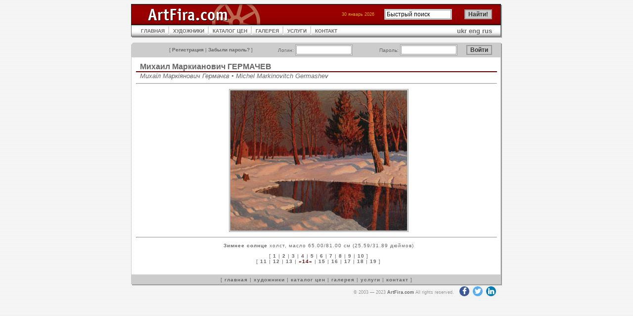

--- FILE ---
content_type: text/html; charset=UTF-8
request_url: https://artfira.com/site/ru/work/02683881f59b739c66d045f463839597
body_size: 2832
content:
<!DOCTYPE HTML PUBLIC "-//W3C//DTD HTML 4.01 Transitional//EN"
"http://www.w3.org/TR/html4/loose.dtd">
<html>
<head>
<title>ArtFira</title>
<meta http-equiv="Content-Type" content="text/html; charset=UTF-8" name="viewport" content="width=device-width, initial-scale=1">
<meta name="robots" content="all" />
<meta name="copyright" content="Copyright 2003 Р Р†Р вЂљРІР‚Сњ 2005 ArtFira.com. All rights reserved." />
<meta http-equiv="content-language" content="en" />
<meta name="author" content="Integra-Media Ltd. (http://www.integra-media.com/)" />
<meta name="distribution" content="Global" />

<base href="https://artfira.com">
<link rel="stylesheet" href="https://cdnjs.cloudflare.com/ajax/libs/font-awesome/4.7.0/css/font-awesome.min.css" type="text/css">
<link rel="stylesheet" href="social.css" type="text/css">
<link rel="stylesheet" href="artfira.css" rel="stylesheet" type="text/css">
</head>

<body>
<script>
  (function(i,s,o,g,r,a,m){i['GoogleAnalyticsObject']=r;i[r]=i[r]||function(){
  (i[r].q=i[r].q||[]).push(arguments)},i[r].l=1*new Date();a=s.createElement(o),
  m=s.getElementsByTagName(o)[0];a.async=1;a.src=g;m.parentNode.insertBefore(a,m)
  })(window,document,'script','https://www.google-analytics.com/analytics.js','ga');

  ga('create', 'UA-80124230-1', 'auto');
  ga('send', 'pageview');
</script>
<table width="750" border="0" align="center" cellpadding="0" cellspacing="0">
  <tr>
    <td><table width="100%"  cellspacing="0" cellpadding="0">
      <tr>
        <td width="210"><img src="img/ArtFira_logo.gif" name="ArtFiraLogo" width="387" height="42" id="ArtFiraLogo" alt="ArtFira Logo"></td>
        <td style="background: url('img/bg_02.gif');">
        <form action="site/ru/search" method="post" name="search" id="search">
        <table border="0" align="right" cellpadding="0" cellspacing="0">
	      <tr>
            <td class="data" nowrap>30 январь 2026</td>
			<td class="notes"><img src="img/spacer.gif" width="20" height="1" alt=""></td>
            <td width="102" class="menu3"><input name="q" type="text" value="Быстрый поиск" size="17" maxlength="50" onFocus="javascript: if(this.value=='Быстрый поиск') this.value='';" onBlur="javascript: if(this.value=='') this.value='Быстрый поиск';"></td>
            <td width="14">&nbsp;</td>
		    <td width="67" class="menu3"><input name="submit" type="submit" value="Найти!" class="button"></td>
          </tr>
        </table></form>
        </td>
        <td width="20"><img src="img/td_08.gif" width="20" height="42" alt=""></td>
      </tr>
    </table></td>
  </tr>
  <tr>
    <td><table width="100%" cellpadding="0"  cellspacing="0" style="background: url('img/m_bg.gif');">
      <tr>
        <td width="20"><img src="img/td_05.gif" width="20" height="26" alt=""></td>
        <td><table cellpadding="0"  cellspacing="0">
          <tr>
            <td><a href="site/ru" class="menu">ГЛАВНАЯ</a></td>
            <td><img src="img/m_interval.gif" width="17" height="26" alt=""></td>
            <td><a href="site/ru/artists" class="menu">ХУДОЖНИКИ</a></td>
            <td><img src="img/m_interval.gif" width="17" height="26" alt=""></td>
            <td><a href="site/ru/pricedb" class="menu">КАТАЛОГ ЦЕН</a></td>
            <td><img src="img/m_interval.gif" width="17" height="26" alt=""></td>
<!--            <td><a href="site/ru/gallery" class="menu">ГАЛЕРЕЯ</a></td> -->
            <td><a href="http://www.artfiragallery.com/" class="menu">ГАЛЕРЕЯ</a></td>
            <td><img src="img/m_interval.gif" width="17" height="26" alt=""></td>
            <td><a href="site/ru/services" class="menu">УСЛУГИ</a></td>
            <td><img src="img/m_interval.gif" width="17" height="26" alt=""></td>
            <td><a href="site/ru/contacts" class="menu">КОНТАКТ</a></td>
          </tr>
        </table></td>
        <td><div align="right"><a href="site/uk/work/02683881f59b739c66d045f463839597">ukr</a> <a href="site/en/work/02683881f59b739c66d045f463839597">eng</a> <a href="site/ru/work/02683881f59b739c66d045f463839597">rus</a></div></td>
        <td width="20" align="right"><img src="img/td_06.gif" width="20" height="26" alt=""></td>
      </tr>
    </table></td>
  </tr>
  <tr>
    <td class="line">&nbsp;</td>
  </tr>
  <tr>
    <td><table width="100%"  border="0" cellpadding="0" cellspacing="0">
  <tr>
    <td width="20"><img src="img/td_01.gif" width="20" height="30" alt=""></td>
    <td align="right" valign="middle" style="background: url('img/bg_04.gif');">
      <form action="site/ru/login" method="post" style="margin: 0px;">
      <table width="100%"  border="0" cellpadding="0" cellspacing="0">
        <tr>
          <td class="menu3" nowrap>[ <a href="site/ru/register">Регистрация</a> | <a href="site/ru/pwrecovery">Забыли пароль?</a> ]</td>
          <td class="menu3" valign="middle">Логин:&nbsp;<input maxlength="16" size="14" name="login"></td>
          <td class="menu3">Пароль:&nbsp;<input name="passwd" type="password" size="14" maxlength="16"></td>
          <td class="menu3"><input name="submit" type="submit" class="button" value="Войти"></td>
        </tr>
      </table></form></td>
    <td width="20"><img src="img/td_02.gif" width="20" height="30" alt=""></td>
  </tr>
</table></td>
  </tr>
  <tr>
    <td style="background: url('img/bg_03.gif');"><table width="740" cellpadding="0" cellspacing="0" class="works">
  <tr>
	<td><h2><a href="site/ru/artist/8373c148bff8de43880e1ea1af74316e">Михаил Маркианович  ГЕРМАЧЕВ</a></h2>
	<h5>Михаїл Маркіянович Гермачєв &#8226; Michel Markinovitch Germashev</h5></td>
  </tr>
  <tr>
    <td><hr>
      <p align="center"><img src="db/work-big/02683881f59b739c66d045f463839597.jpg" alt="Зимнее солнце"></p>
      <hr>
      <p class="menu2"><b>Зимнее солнце</b>  холст, масло 65.00/81.00 см (25.59/31.89 дюймов)</p>
      <p class="menu2">[ <a href="site/ru/work/40ec5084057cbe44d4f406744abd75fa">1</a>&nbsp;|&nbsp;<a href="site/ru/work/7e3c997be82eb6eedeb550d24eba9466">2</a>&nbsp;|&nbsp;<a href="site/ru/work/64c27e7f3becf9cccdc3f87da585e1b0">3</a>&nbsp;|&nbsp;<a href="site/ru/work/cc73ac69d498f16755cc265d3dd47846">4</a>&nbsp;|&nbsp;<a href="site/ru/work/3185dff1c51528885dec77855963b08d">5</a>&nbsp;|&nbsp;<a href="site/ru/work/a7bad4cd9d0895ca0319dbc0f7c33959">6</a>&nbsp;|&nbsp;<a href="site/ru/work/036db5ef2adfd20ad95470b5c924705f">7</a>&nbsp;|&nbsp;<a href="site/ru/work/7e100e2ae7caad57a7cd0464b58c33c6">8</a>&nbsp;|&nbsp;<a href="site/ru/work/10685ea11430c4f8629844733ff856d3">9</a>&nbsp;|&nbsp;<a href="site/ru/work/5a648548963fff46ad1023d204aa2fa6">10</a> ]<br />[ <a href="site/ru/work/bb3b63e1204129c074767c5845668865">11</a>&nbsp;|&nbsp;<a href="site/ru/work/3695648df47de069ee0f58677f5fd69d">12</a>&nbsp;|&nbsp;<a href="site/ru/work/950136bf35e2c94fce7c4b41415da329">13</a>&nbsp;|&nbsp;<span class="act">&#187;14&#171;</span>&nbsp;|&nbsp;<a href="site/ru/work/0de2bcba311ceaff11a622488dc12efb">15</a>&nbsp;|&nbsp;<a href="site/ru/work/2eecd270df1d2a43372ccc3d3b57107a">16</a>&nbsp;|&nbsp;<a href="site/ru/work/a2ea9c1ca42997a21c08e098dfd84b55">17</a>&nbsp;|&nbsp;<a href="site/ru/work/2ae616943107496db75916887cf9e6e8">18</a>&nbsp;|&nbsp;<a href="site/ru/work/44c6532e4677d39476649fdd744f4718">19</a> ]<br>&nbsp;</p>
	</td>
  </tr>
 
</table></td>
  </tr>
  <tr>
    <td><table width="100%"  border="0" cellspacing="0" cellpadding="0">
  <tr>
    <td width="20"><img src="img/td_03.gif" width="20" height="22" alt=""></td>
    <td style="background: url('img/bg_05.gif');" class="menu2">[ <a href="site/ru">главная</a> | <a href="site/ru/artists">художники</a> | <a href="site/ru/pricedb">каталог цен</a> | <a href="site/ru/gallery">галерея</a> | <a href="site/ru/services">услуги</a> | <a href="site/ru/contacts">контакт</a> ]</td>
    <td width="20"><img src="img/td_04.gif" width="20" height="22" alt=""></td>
  </tr>
</table></td>
  </tr>
  <tr>
    <td class="sign" nowrap>&copy; 2003&nbsp;&mdash;&nbsp;2023 <a href="https://www.ArtFira.com">ArtFira.com</a> All rights reserved.&nbsp;&nbsp;
<a target="_blank" href="https://www.facebook.com/artfira/" class="fa fa-facebook"></a>
<a target="_blank" href="https://twitter.com/artfira" class="fa fa-twitter"></a>
<a target="_blank" href="https://www.linkedin.com/company/artfira/" class="fa fa-linkedin"></a>
</td>
  </tr>
</table>
</body>
</html>
